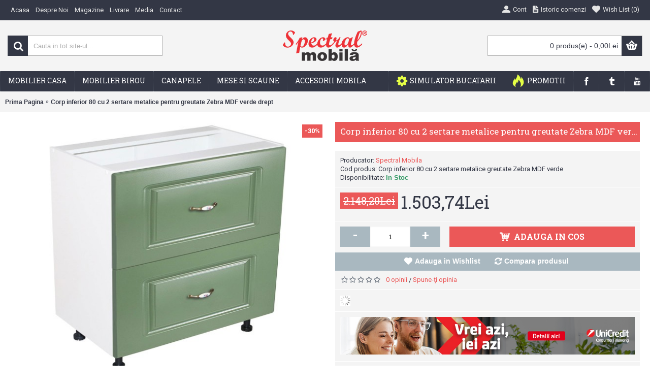

--- FILE ---
content_type: text/html; charset=utf-8
request_url: https://www.spectral.ro/corp-inferior-80-cu-2-sertare-metalice-pentru-greutate-zebra-mdf-verde-drept
body_size: 14776
content:
<!DOCTYPE html><html
dir="ltr" lang="ro" class="webkit chrome chrome131 mac journal-desktop is-guest skin-10 responsive-layout extended-layout header-center header-center-sticky backface product-grid-second-image product-list-second-image product-page product-page-2762 layout-2 route-product-product oc2" data-j2v="2.6.7"><head
prefix="og:http://ogp.me/ns# fb:http://ogp.me/ns/fb# product:http://ogp.me/ns/product#"><meta
charset="UTF-8" /><meta
name="viewport" content="width=device-width, initial-scale=1, minimum-scale=1, maximum-scale=1, user-scalable=no"><meta
name="format-detection" content="telephone=no">
<!--[if IE]><meta
http-equiv="X-UA-Compatible" content="IE=Edge,chrome=1"/><![endif]-->
<!--[if lt IE 9]><script src="//ie7-js.googlecode.com/svn/version/2.1(beta4)/IE9.js"></script><![endif]--><title>Corp inferior 80 cu 2 sertare metalice pentru greutate Zebra MDF verde drept</title><base
href="https://www.spectral.ro/" /><meta
name="description" content="Corp inferior 80 cu 2 sertare metalice pentru greutate Zebra MDF verde drept - Corpuri inferioare - Corp inferior 80 cu 2 sertare metalice pentru greutate Zebra MDF alb drept.Dimensiuni (l x h x a): 800 x 820 x 481 mm.Culoare: Alb.Materiale folosite: Pal " /><meta
name="keywords" content="corp inferior 80 cu 2 sertare metalice pentru greutate zebra mdf verde drept, corpuri inferioare" /><link
rel="alternate" href="https://www.spectral.ro/corp-inferior-80-cu-2-sertare-metalice-pentru-greutate-zebra-mdf-verde-drept" hreflang="ro"/><link
rel="alternate" href="https://www.spectral.ro/corp-inferior-80-cu-2-sertare-metalice-pentru-greutate-zebra-mdf-verde-drept" hreflang="ro"/><link
href="https://www.spectral.ro/corp-inferior-80-cu-2-sertare-metalice-pentru-greutate-zebra-mdf-verde-drept" rel="canonical" /><link
href="https://www.spectral.ro/image/s-favicon.png" rel="icon" /><link
rel="stylesheet" href="//fonts.googleapis.com/css?family=Roboto+Slab:regular,700%7COswald:regular%7CRoboto:regular,700&amp;subset=latin"/><link
rel="stylesheet" href="https://www.spectral.ro/journal-cache/_ab130a8b9bda19acf0b362fb2ff93d8d.css"/> <script type="text/javascript" src="https://www.spectral.ro/journal-cache/_b8270ef60dc9675b524e058a7848cdb4.js"></script> <!--[if (gte IE 6)&(lte IE 8)]><script src="catalog/view/theme/journal2/lib/selectivizr/selectivizr.min.js"></script><![endif]-->
 <script async src="https://www.googletagmanager.com/gtag/js?id=UA-118044377-1"></script> <script async src="https://www.googletagmanager.com/gtag/js?id=G-Q4RXB8668J"></script> <script>window.dataLayer=window.dataLayer||[];function gtag(){dataLayer.push(arguments);}
gtag('js',new Date());gtag('config','UA-118044377-1');gtag('config','G-Q4RXB8668J');</script>  <script>!function(f,b,e,v,n,t,s)
{if(f.fbq)return;n=f.fbq=function(){n.callMethod?n.callMethod.apply(n,arguments):n.queue.push(arguments)};if(!f._fbq)f._fbq=n;n.push=n;n.loaded=!0;n.version='2.0';n.queue=[];t=b.createElement(e);t.async=!0;t.src=v;s=b.getElementsByTagName(e)[0];s.parentNode.insertBefore(t,s)}(window,document,'script','https://connect.facebook.net/en_US/fbevents.js');fbq('init','157479668426324');fbq('track','PageView');</script> <noscript><img
height="1" width="1" style="display:none"
src="https://www.facebook.com/tr?id=157479668426324&ev=PageView&noscript=1"
/></noscript>
<script>Journal.NOTIFICATION_BUTTONS='<div class="notification-buttons"><a class="button notification-cart" href="https://www.spectral.ro/index.php?route=checkout/cart">Vezi Cosul</a><a class="button notification-checkout" href="https://www.spectral.ro/index.php?route=checkout/checkout">Finalizeaza comanda</a></div>';</script>  <script>let biano_clid=getURLVar('utm_campaign')=='biano'&&getURLVar('utm_term')||'';let bianoTracks=[];window.bianoTrackCustoms=function(){document.cookie.indexOf('_biano_clid=')===-1&&cookieStore.set('_biano_clid',biano_clid||1)
if(!window['bianoTrack']){return;}
while(bianoTracks.length){let args=bianoTracks.shift();bianoTrack(...args);}}
function bianoTrackCustom(){if(!window['bianoTrack']){bianoTracks.push([...arguments]);return;}
bianoTrack(...arguments)}
if(biano_clid)
window.setInterval(()=>{document.cookie.indexOf('_biano_clid=')===-1&&cookieStore.set('_biano_clid',biano_clid||1)},200)</script>  <script>bianoTrackCustom('track','page_view');</script> <script defer src='https://attr-2p.com/3246d10d7/clc/1.js'></script> <script>function shouldNotIndex(){const urlParams=new URLSearchParams(window.location.search);for(const param of['2pau','2ptt','2ptu','2prp','2pdlst']){if(urlParams.has(param)){return true;}}
return false;}
if(shouldNotIndex()){const meta=document.createElement('meta');meta.name='robots';meta.content='noindex';document.head.appendChild(meta);}</script>  <script>(function(w,d,s,l,i){w[l]=w[l]||[];w[l].push({'gtm.start':new Date().getTime(),event:'gtm.js'});var f=d.getElementsByTagName(s)[0],j=d.createElement(s),dl=l!='dataLayer'?'&l='+l:'';j.async=true;j.src='https://www.googletagmanager.com/gtm.js?id='+i+dl;f.parentNode.insertBefore(j,f);})(window,document,'script','dataLayer','GTM-TMBNBLV9');</script> </head><body><noscript><iframe
src="https://www.googletagmanager.com/ns.html?id=GTM-TMBNBLV9"
height="0" width="0" style="display:none;visibility:hidden"></iframe></noscript><div
id="fb-root"></div> <script>(function(d,s,id){var js,fjs=d.getElementsByTagName(s)[0];if(d.getElementById(id))return;js=d.createElement(s);js.id=id;js.src="//connect.facebook.net/ro_RO/sdk.js#xfbml=1&version=v2.5&appId=251651921615919";fjs.parentNode.insertBefore(js,fjs);}(document,'script','facebook-jssdk'));</script> <!--[if lt IE 9]><div
class="old-browser">You are using an old browser. Please <a
href="http://windows.microsoft.com/en-us/internet-explorer/download-ie">upgrade to a newer version</a> or <a
href="http://browsehappy.com/">try a different browser</a>.</div>
<![endif]-->
<header
class="journal-header-center nolang-nocurr"><div
class="journal-top-header j-min z-1"></div><div
class="journal-menu-bg j-min z-0"></div><div
class="journal-center-bg j-100 z-0"></div><div
id="header" class="journal-header row z-2"><div
class="journal-links j-min xs-100 sm-100 md-50 lg-50 xl-50"><div
class="links j-min">
<a
href="https://www.spectral.ro"  class="hide-on-phone icon-only"><span
class="top-menu-link">Acasa</span></a>
<a
href="https://www.spectral.ro/despre-noi"  class="hide-on-phone icon-only"><span
class="top-menu-link">Despre Noi</span></a>
<a
href="https://www.spectral.ro/magazine"  class="text-only"><span
class="top-menu-link">Magazine</span></a>
<a
href="https://www.spectral.ro/livrare"  class="text-only"><span
class="top-menu-link">Livrare</span></a>
<a
href="https://www.spectral.ro/Media"  class="hide-on-phone text-only"><span
class="top-menu-link">Media</span></a>
<a
href="https://www.spectral.ro/index.php?route=information/contact"  class="text-only"><span
class="top-menu-link">Contact</span></a></div></div><div
class="journal-secondary j-min xs-100 sm-100 md-50 lg-50 xl-50"><div
class="links j-min">
<a
href="https://www.spectral.ro/index.php?route=account/account"  class="icon-only"><i
style="margin-right: 5px; font-size: 16px" data-icon="&#xe1b8;"></i><span
class="top-menu-link">Cont</span></a>
<a
href="https://www.spectral.ro/index.php?route=account/order"  class="icon-only"><i
style="margin-right: 5px; font-size: 16px" data-icon="&#xe6b2;"></i><span
class="top-menu-link">Istoric comenzi</span></a>
<a
href="https://www.spectral.ro/index.php?route=account/wishlist"  class="wishlist-total icon-only"><i
style="margin-right: 5px; font-size: 16px" data-icon="&#xe662;"></i><span
class="top-menu-link">Wish List (<span
class="product-count">0</span>)</span></a></div></div><div
class="journal-search j-min xs-100 sm-50 md-30 lg-25 xl-25"><div
id="search" class="input-group j-min">
<input
type="text" name="search" value="" placeholder="Cauta in tot site-ul..." autocomplete="off" class="form-control input-lg" /><div
class="button-search"><button
type="button"><i></i></button></div></div></div><div
class="journal-logo j-100 xs-100 sm-100 md-40 lg-50 xl-50"><div
id="logo">
<a
href="https://www.spectral.ro">
<img
src="https://www.spectral.ro/image/cache/s-logo-166x60.png" width="166" height="60" alt="Spectral Mobila" title="Spectral Mobila" />                </a></div></div><div
class="journal-cart row j-min xs-100 sm-50 md-30 lg-25 xl-25"><div
id="cart" class="btn-group btn-block">
<button
type="button" data-toggle="dropdown" class="btn btn-inverse btn-block btn-lg dropdown-toggle heading"><a><span
id="cart-total" data-loading-text="Incarcare...&nbsp;&nbsp;">0 produs(e) - 0,00Lei</span> <i></i></a></button><div
class="content"><ul
class="cart-wrapper"><li><p
class="text-center empty">Cosul este gol!</p></li></ul></div></div></div><div
class="journal-menu j-min xs-100 sm-100 md-100 lg-100 xl-100"><div
class="mobile-trigger">Meniu</div><ul
class="super-menu mobile-menu menu-floated" style="table-layout: "><li
class="mega-menu-categories float-left">
<a
href="https://www.spectral.ro/mobilier-casa" ><span
class="main-menu-text">Mobilier Casa</span></a><div
class="mega-menu"><div><div
class="mega-menu-item xs-50 sm-33 md-25 lg-16 xl-16 menu-image-right menu-no-image"><div><h3><a
href="https://www.spectral.ro/mobilier-casa/mobilier-dormitor">Mobilier Dormitor</a></h3><ul><li
data-image="https://www.spectral.ro/image/cache/0 0 Dormitor Torino Gri/Dormitor Torino Alb-Antracit 2-250x250.jpg"><a
href="https://www.spectral.ro/mobilier-casa/mobilier-dormitor/colectii-dormitor">Colectii Dormitor</a></li><li
data-image="https://www.spectral.ro/image/cache/emagprov/dormitor-sara-cu-pat-140x200-cm-250x250.jpg"><a
href="https://www.spectral.ro/mobilier-casa/mobilier-dormitor/dormitoare-set">Dormitoare Set</a></li><li
data-image="https://www.spectral.ro/image/cache/Randari Vlad/Dormitor Torino/Torino comoda sertare-250x250.jpg"><a
href="https://www.spectral.ro/mobilier-casa/mobilier-dormitor/comode">Comode</a></li><li
data-image="https://www.spectral.ro/image/cache/Randari Vlad/Dormitor Milano/Milano Dulap 2-250x250.jpg"><a
href="https://www.spectral.ro/mobilier-casa/mobilier-dormitor/dulapuri">Dulapuri</a></li><li
data-image="https://www.spectral.ro/image/cache/Randari Vlad/Dormitor Torino/Pat torino som rab 1400-250x250.jpg"><a
href="https://www.spectral.ro/mobilier-casa/mobilier-dormitor/paturi">Paturi</a></li><li
data-image="https://www.spectral.ro/image/cache/Randari Vlad/Dormitor Torino/Torino noptiera23-250x250.jpg"><a
href="https://www.spectral.ro/mobilier-casa/mobilier-dormitor/noptiere">Noptiere</a></li><li
data-image="https://www.spectral.ro/image/cache/Randari Vlad/Dormitor Verona/oglinda-verona-250x250.jpg"><a
href="https://www.spectral.ro/mobilier-casa/mobilier-dormitor/oglinzi">Oglinzi</a></li><li
data-image="https://www.spectral.ro/image/cache/nou/SALTELE/120x200 spt ultra/saltea-1200-x-2000-spectral-superortopedica-ultra-250x250.jpg"><a
href="https://www.spectral.ro/mobilier-casa/mobilier-dormitor/saltele">Saltele</a></li></ul>
<span
class="clearfix"> </span></div></div><div
class="mega-menu-item xs-50 sm-33 md-25 lg-16 xl-16 menu-image-right menu-no-image"><div><h3><a
href="https://www.spectral.ro/mobilier-casa/mobilier-living">Mobilier Living</a></h3><ul><li
data-image="https://www.spectral.ro/image/cache/emagprov/living-dynasty-alb-varianta-1-250x250.jpg"><a
href="https://www.spectral.ro/mobilier-casa/mobilier-living/living-uri-modulare">Living-uri Modulare</a></li><li
data-image="https://www.spectral.ro/image/cache/2-1280x1024-250x250.jpg"><a
href="https://www.spectral.ro/mobilier-casa/mobilier-living/living-uri-set">Living-uri set</a></li><li
data-image="https://www.spectral.ro/image/cache/emagprov/dynasty-alb-dulap-2-usi-250x250.jpg"><a
href="https://www.spectral.ro/mobilier-casa/mobilier-living/dulapuri-living">Dulapuri</a></li><li
data-image="https://www.spectral.ro/image/cache/emagprov/dynasty-alb-comoda-3-usi-si-3-sertare-250x250.jpg"><a
href="https://www.spectral.ro/mobilier-casa/mobilier-living/comode-living">Comode</a></li><li
data-image="https://www.spectral.ro/image/cache/emagprov/dynasty-alb-suspendat-250x250.jpg"><a
href="https://www.spectral.ro/mobilier-casa/mobilier-living/suspendate">Suspendate</a></li><li
data-image="https://www.spectral.ro/image/cache/emagprov/dynasty-alb-vitrina-2-usi-250x250.jpg"><a
href="https://www.spectral.ro/mobilier-casa/mobilier-living/vitrine">Vitrine</a></li><li
data-image="https://www.spectral.ro/image/cache/emagprov/Dynasty Living - Oglinda 1-1-250x250.jpg"><a
href="https://www.spectral.ro/mobilier-casa/mobilier-living/Oglinzi-Living">Oglinzi</a></li><li
data-image="https://www.spectral.ro/image/cache/emag/Masa Roma Ovala 01-250x250.jpg"><a
href="https://www.spectral.ro/mobilier-casa/mobilier-living/masute-cafea">Masute cafea</a></li></ul>
<span
class="clearfix"> </span></div></div><div
class="mega-menu-item xs-50 sm-33 md-25 lg-16 xl-16 menu-image-right menu-no-image"><div><h3><a
href="https://www.spectral.ro/mobilier-casa/mobilier-bucatarie">Mobilier Bucatarie</a></h3><ul><li
data-image="https://www.spectral.ro/image/cache/Randari Vlad/Bucatarii/Zebra MDF simplu vanilie/Bucatarie Zebra MDF simplu vanilie 2-250x250.jpg"><a
href="https://www.spectral.ro/mobilier-casa/mobilier-bucatarie/bucatarii-modulare">Bucatarii Modulare</a></li><li
data-image="https://www.spectral.ro/image/cache/0 0 0 Randari Alfa/Buc. Alfa cu Travertin 2-250x250.jpg"><a
href="https://www.spectral.ro/mobilier-casa/mobilier-bucatarie/bucatarii-set">Bucatarii set</a></li><li
data-image="https://www.spectral.ro/image/cache/Randari Vlad/Bucatarii/Zebra Capp/Jos/j80 3s greu 2-250x250.jpg"><a
href="https://www.spectral.ro/mobilier-casa/mobilier-bucatarie/corpuri-inferioare">Corpuri inferioare</a></li><li
data-image="https://www.spectral.ro/image/cache/Randari Vlad/Bucatarii/Zebra Capp/Sus/s60 2u picurator 2-250x250.jpg"><a
href="https://www.spectral.ro/mobilier-casa/mobilier-bucatarie/corpuri-superioare">Corpuri superioare</a></li><li
data-image="https://www.spectral.ro/image/cache/Randari Vlad/Bucatarii/Zebra Capp/Jos/soldat-60-cu-6-usi-zebra-cappuccino-250x250.jpg"><a
href="https://www.spectral.ro/mobilier-casa/mobilier-bucatarie/soldati">Soldati</a></li><li
data-image="https://www.spectral.ro/image/cache/0 CC60 cu blat/Blat - poza 5-250x250.jpg"><a
href="https://www.spectral.ro/mobilier-casa/mobilier-bucatarie/blaturi">Blaturi</a></li><li
data-image="https://www.spectral.ro/image/cache/Randari Vlad/Bucatarii/Fronturi, blaturi, accesorii/balama-cu-armotizor-250x250.JPG"><a
href="https://www.spectral.ro/mobilier-casa/mobilier-bucatarie/accesorii-bucatarie">Accesorii</a></li></ul>
<span
class="clearfix"> </span></div></div><div
class="mega-menu-item xs-50 sm-33 md-25 lg-16 xl-16 menu-image-right menu-no-image"><div><h3><a
href="https://www.spectral.ro/mobilier-casa/camere-tineret">Camere Tineret</a></h3><ul><li
data-image="https://www.spectral.ro/image/cache/Randari Vlad/Dormitor Mario/Dormitor Mario 52-250x250.jpg"><a
href="https://www.spectral.ro/mobilier-casa/camere-tineret/camere-tineret-modulare">Camere Tineret Modulare</a></li><li
data-image="https://www.spectral.ro/image/cache/Randari Vlad/Dormitor Madrid/Dormitor Madrid 2-250x250.jpg"><a
href="https://www.spectral.ro/mobilier-casa/camere-tineret/Camere-Tineret-Set">Camere Tineret Set</a></li><li
data-image="https://www.spectral.ro/image/cache/0. Dormitoare poze noi/Nora/Nora Set 4-250x250.jpg"><a
href="https://www.spectral.ro/mobilier-casa/camere-tineret/dulapuri-camera-tineret">Dulapuri</a></li><li
data-image="https://www.spectral.ro/image/cache/Randari Vlad/Dormitor Mario/pat 2s perete 3-250x250.jpg"><a
href="https://www.spectral.ro/mobilier-casa/camere-tineret/paturi-camera-tineret">Paturi</a></li><li
data-image="https://www.spectral.ro/image/cache/0.9 Mario/Mario Comoda 4s 1-250x250.jpg"><a
href="https://www.spectral.ro/mobilier-casa/camere-tineret/comode-camera-tineret">Comode</a></li><li
data-image="https://www.spectral.ro/image/cache/0. Dormitoare poze noi/Nora/Nora Set 5-250x250.jpg"><a
href="https://www.spectral.ro/mobilier-casa/camere-tineret/suspendate-camera-tineret">Suspendate</a></li><li
data-image="https://www.spectral.ro/image/cache/Birouri SPT poze Vlad/Birou Nero 100 prun 2-250x250.jpg"><a
href="https://www.spectral.ro/mobilier-casa/camere-tineret/birouri-camera-tineret">Birouri</a></li></ul>
<span
class="clearfix"> </span></div></div><div
class="mega-menu-item xs-50 sm-33 md-25 lg-16 xl-16 menu-image-right menu-no-image"><div><h3><a
href="https://www.spectral.ro/mobilier-casa/mobilier-hol">Mobilier Hol</a></h3><ul><li
data-image="https://www.spectral.ro/image/cache/CUIERE/CUIERE ANDREI/WENGE SI FILDES/Set Cuier Andrei 600_3-250x250.jpg"><a
href="https://www.spectral.ro/mobilier-casa/mobilier-hol/cuiere-modulare">Cuiere Modulare</a></li><li
data-image="https://www.spectral.ro/image/cache/CUIERE/DAVID/Cuier David MAX alb_4-250x250.jpg"><a
href="https://www.spectral.ro/mobilier-casa/mobilier-hol/cuiere-set">Cuiere Set</a></li><li
data-image="https://www.spectral.ro/image/cache/CUIERE/CUIERE FASII/SONOMA/Cuier 4 fasii_SONOMA-250x250.jpg"><a
href="https://www.spectral.ro/mobilier-casa/mobilier-hol/cuiere-suspendate">Cuiere Suspendate</a></li><li
data-image="https://www.spectral.ro/image/cache/PANTOFARE/SPECTRAL/SONOMA/Pantofar sonoma 3U MARE_2-250x250.jpg"><a
href="https://www.spectral.ro/mobilier-casa/mobilier-hol/pantofare">Pantofare</a></li></ul>
<span
class="clearfix"> </span></div></div><div
class="mega-menu-item xs-50 sm-33 md-25 lg-16 xl-16 menu-image-right menu-no-image"><div><h3><a
href="https://www.spectral.ro/mobilier-casa/mic-mobilier">Mic Mobilier</a></h3><ul><li
data-image="https://www.spectral.ro/image/cache/Scaune/confort_negru_albastru_4-250x250.jpg"><a
href="https://www.spectral.ro/mobilier-casa/mic-mobilier/scaune">Scaune.</a></li><li
data-image="https://www.spectral.ro/image/cache/MESE/EXTENSIBILA/Masa extensibila 120 Wenge_1-250x250.jpg"><a
href="https://www.spectral.ro/mobilier-casa/mic-mobilier/mese1">Mese</a></li><li
data-image="https://www.spectral.ro/image/cache/0. Birouri sonoma/birou-office-sonoma-250x250.jpg"><a
href="https://www.spectral.ro/mobilier-casa/mic-mobilier/birouri">Birouri</a></li><li
data-image="https://www.spectral.ro/image/cache/MESE/COMODA TV/Comoda TV Wenge_1-250x250.jpg"><a
href="https://www.spectral.ro/mobilier-casa/mic-mobilier/comode-mic-mobilier">Comode</a></li></ul>
<span
class="clearfix"> </span></div></div><div
class="mega-menu-item xs-50 sm-33 md-25 lg-16 xl-16 menu-image-right menu-no-image"><div><h3><a
href="https://www.spectral.ro/mobilier-casa/mobila-baie">Mobilier Baie</a></h3><ul><li
data-image="https://www.spectral.ro/image/cache/nou/isla/Mobilier Baie ISLA - Varianta 1-250x250.jpg"><a
href="https://www.spectral.ro/mobilier-casa/mobila-baie/colectii-baie">Colectii Baie</a></li><li
data-image="https://www.spectral.ro/image/cache/nou/isla/Mobilier Baie ISLA - Varianta 1-250x250.jpg"><a
href="https://www.spectral.ro/mobilier-casa/mobila-baie/seturi-mobila-baie">Seturi mobila baie</a></li><li
data-image="https://www.spectral.ro/image/cache/0 0 0 ISLA/PIESE/masca-lavoar-61-cu-usi-si-picioare-250x250.jpg"><a
href="https://www.spectral.ro/mobilier-casa/mobila-baie/masti-cu-lavoare">Masti cu lavoare</a></li><li
data-image="https://www.spectral.ro/image/cache/0 0 0 ISLA/PIESE/ISLA Soldat 2U1S - 4-250x250.jpg"><a
href="https://www.spectral.ro/mobilier-casa/mobila-baie/dulapuri-baie">Dulapuri baie</a></li><li
data-image="https://www.spectral.ro/image/cache/0 0 0 ISLA/PIESE/isla-suspendat-cu-oglinda-61-fara-spoturi-250x250.jpg"><a
href="https://www.spectral.ro/mobilier-casa/mobila-baie/oglinzi-baie">Oglinzi baie</a></li><li
data-image="https://www.spectral.ro/image/cache/0 0 0 ISLA/VAR 1/isla-baterie-lavoar-250x250.jpg"><a
href="https://www.spectral.ro/mobilier-casa/mobila-baie/baterii-lavoar">Baterii lavoar</a></li></ul>
<span
class="clearfix"> </span></div></div></div>
<span
class="clearfix"> </span></div>
<span
class="clearfix"> </span>
<span
class="mobile-plus">+</span></li><li
class="mega-menu-categories float-left">
<a
href="https://www.spectral.ro/mobilier-birou" ><span
class="main-menu-text">Mobilier Birou</span></a><div
class="mega-menu"><div><div
class="mega-menu-item xs-50 sm-33 md-25 lg-16 xl-16 menu-image-right menu-no-image"><div><h3><a
href="https://www.spectral.ro/mobilier-birou/mobilier-birou-modular">Mobilier birou modular</a></h3><ul><li
data-image="https://www.spectral.ro/image/cache/Randari Vlad/Office colectie/Camera Office 1-250x250.jpg"><a
href="https://www.spectral.ro/mobilier-birou/mobilier-birou-modular/colectii-mobilier-birou">Colectii Mobilier Birou</a></li><li
data-image="https://www.spectral.ro/image/cache/Birouri SPT poze Vlad/Birou Office 2-250x250.jpg"><a
href="https://www.spectral.ro/mobilier-birou/mobilier-birou-modular/Birou-Office">Birouri</a></li><li
data-image="https://www.spectral.ro/image/cache/Randari Vlad/Office/Office dulap 800 2 usi mari 1-250x250.jpg"><a
href="https://www.spectral.ro/mobilier-birou/mobilier-birou-modular/dulap-mobilier-birou">Dulapuri</a></li><li
data-image="https://www.spectral.ro/image/cache/Randari Vlad/Office/Comoda 3S office 2-250x250.jpg"><a
href="https://www.spectral.ro/mobilier-birou/mobilier-birou-modular/comoda-office">Comode</a></li><li
data-image="https://www.spectral.ro/image/cache/Randari Vlad/Office/vitrina Office 800 2-250x250.jpg"><a
href="https://www.spectral.ro/mobilier-birou/mobilier-birou-modular/vitrine-office">Vitrine</a></li><li
data-image="https://www.spectral.ro/image/cache/Scaune/aria_maro_3-250x250.jpg"><a
href="https://www.spectral.ro/mobilier-birou/mobilier-birou-modular/scaune_ergonomice">Scaune ergonomice</a></li></ul>
<span
class="clearfix"> </span></div></div><div
class="mega-menu-item xs-50 sm-33 md-25 lg-16 xl-16 menu-image-right menu-no-image"><div><h3><a
href="https://www.spectral.ro/mobilier-birou/birouri-nero">Birouri</a></h3><ul><li
data-image="https://www.spectral.ro/image/cache/Birouri SPT poze Vlad/Birou Nero 100 alb 2-250x250.jpg"><a
href="https://www.spectral.ro/mobilier-birou/birouri-nero/birouri_nero">Birouri Nero</a></li></ul>
<span
class="clearfix"> </span></div></div></div>
<span
class="clearfix"> </span></div>
<span
class="clearfix"> </span>
<span
class="mobile-plus">+</span></li><li
class="mega-menu-categories float-left">
<a
href="https://www.spectral.ro/p-canapele" ><span
class="main-menu-text">Canapele</span></a><div
class="mega-menu"><div><div
class="mega-menu-item xs-50 sm-33 md-25 lg-16 xl-16 menu-image-right menu-no-image"><div><h3><a
href="https://www.spectral.ro/p-canapele/canapele">Canapele</a></h3><ul><li
data-image="https://www.spectral.ro/image/cache/nou/CANAPEA MADEIRA/Canapea Madeira N39_4-250x250.jpg"><a
href="https://www.spectral.ro/p-canapele/canapele/canapele-extensibile">Canapele extensibile</a></li><li
data-image="https://www.spectral.ro/image/cache/nou/CROMA CANAPEA/Canapea Croma N02_3-250x250.jpg"><a
href="https://www.spectral.ro/p-canapele/canapele/canapele-fixe">Canapele fixe</a></li></ul>
<span
class="clearfix"> </span></div></div><div
class="mega-menu-item xs-50 sm-33 md-25 lg-16 xl-16 menu-image-right menu-no-image"><div><h3><a
href="https://www.spectral.ro/p-canapele/coltare">Coltare</a></h3><ul><li
data-image="https://www.spectral.ro/image/cache/nou/COLTAR CROMA NEVE/Coltar Lindo N77_1-250x250.jpg"><a
href="https://www.spectral.ro/p-canapele/coltare/coltare-extensibile">Coltare extensibile</a></li><li
data-image="https://www.spectral.ro/image/cache/Canapele/Line 3 locuri/Line3Loc1-250x250.png"><a
href="https://www.spectral.ro/p-canapele/coltare/coltare-fixe">Coltare fixe</a></li></ul>
<span
class="clearfix"> </span></div></div><div
class="mega-menu-item xs-50 sm-33 md-25 lg-16 xl-16 menu-image-right menu-no-image"><div><h3><a
href="https://www.spectral.ro/p-canapele/fotolii">Fotolii</a></h3><ul><li
data-image="https://www.spectral.ro/image/cache/nou/FOTOLIU CROMA/Fotoliu Croma N34_1-250x250.jpg"><a
href="https://www.spectral.ro/p-canapele/fotolii/fotolii-fixe">Fotolii fixe</a></li><li
data-image="https://www.spectral.ro/image/cache/TAPITERIE/FOTOLIU FIRN/Fotoliu pat Firin_6-250x250.jpg"><a
href="https://www.spectral.ro/p-canapele/fotolii/fotolii-extensibile">Fotolii extensibile</a></li></ul>
<span
class="clearfix"> </span></div></div><div
class="mega-menu-item xs-50 sm-33 md-25 lg-16 xl-16 menu-image-right menu-no-image"><div><h3><a
href="https://www.spectral.ro/p-canapele/canapele-cu-fotolii">Canapele cu fotolii</a></h3><ul><li
data-image="https://www.spectral.ro/image/cache/nou/set solis/Set Solis 03-250x250.jpg"><a
href="https://www.spectral.ro/p-canapele/canapele-cu-fotolii/seturi-3-1-1">Seturi 3+1+1</a></li><li
data-image="https://www.spectral.ro/image/cache/Canapele/Rio/Rio Mov 2-250x250.jpg"><a
href="https://www.spectral.ro/p-canapele/canapele-cu-fotolii/seturi-3-2-1">Seturi 3+2+1</a></li></ul>
<span
class="clearfix"> </span></div></div></div>
<span
class="clearfix"> </span></div>
<span
class="clearfix"> </span>
<span
class="mobile-plus">+</span></li><li
class="mega-menu-categories float-left">
<a
href="https://www.spectral.ro/mese-si-scaune" ><span
class="main-menu-text">Mese si scaune</span></a><div
class="mega-menu"><div><div
class="mega-menu-item xs-50 sm-33 md-25 lg-16 xl-16 menu-image-right menu-no-image"><div><h3><a
href="https://www.spectral.ro/mese-si-scaune/mese">Mese</a></h3><ul><li
data-image="https://www.spectral.ro/image/cache/MESE/1000X600/Masa 1000x600 wenge_1-250x250.jpg"><a
href="https://www.spectral.ro/mese-si-scaune/mese/mese-fixe">Mese fixe</a></li><li
data-image="https://www.spectral.ro/image/cache/MESE/EXTENSIBILA/Masa extensibila 120 Wenge_4-250x250.jpg"><a
href="https://www.spectral.ro/mese-si-scaune/mese/mese-extensibile">Mese extensibile</a></li></ul>
<span
class="clearfix"> </span></div></div><div
class="mega-menu-item xs-50 sm-33 md-25 lg-16 xl-16 menu-image-right menu-no-image"><div><h3><a
href="https://www.spectral.ro/mese-si-scaune/scaune">Scaune</a></h3><ul><li
data-image="https://www.spectral.ro/image/cache/Scaune/Scaun Bistro maro_1-250x250.jpg"><a
href="https://www.spectral.ro/mese-si-scaune/scaune/scaune-fixe">Scaune fixe</a></li><li
data-image="https://www.spectral.ro/image/cache/Scaune/basic_wenge_2-250x250.jpg"><a
href="https://www.spectral.ro/mese-si-scaune/scaune/scaune-pliante">Scaune pliante</a></li><li
data-image="https://www.spectral.ro/image/cache/Tabureti/Taburet mozaic_1-250x250.jpg"><a
href="https://www.spectral.ro/mese-si-scaune/scaune/tabureti">Tabureti</a></li><li
data-image="https://www.spectral.ro/image/cache/Scaune/aria_maro_3-250x250.jpg"><a
href="https://www.spectral.ro/mese-si-scaune/scaune/scaune-ergonomice">Scaune ergonomice</a></li></ul>
<span
class="clearfix"> </span></div></div></div>
<span
class="clearfix"> </span></div>
<span
class="clearfix"> </span>
<span
class="mobile-plus">+</span></li><li
class="mega-menu-categories float-left">
<a
href="https://www.spectral.ro/accesorii-mobila" ><span
class="main-menu-text">Accesorii mobila</span></a><div
class="mega-menu"><div><div
class="mega-menu-item xs-50 sm-33 md-25 lg-16 xl-16 menu-image-right menu-no-image"><div><h3><a
href="https://www.spectral.ro/accesorii-mobila/accesorii-decorative">Accesorii decorative</a></h3><ul><li
data-image="https://www.spectral.ro/image/cache/accesorii mobila/trecere-cabluri-birou-250x250.jpg"><a
href="https://www.spectral.ro/accesorii-mobila/accesorii-decorative/accesorii-birouri">Accesorii birouri</a></li><li
data-image="https://www.spectral.ro/image/cache/profil-inaltator-blat-drept-2-metri-250x250.jpg"><a
href="https://www.spectral.ro/accesorii-mobila/accesorii-decorative/accesorii-bucatarii">Accesorii bucatarii</a></li><li
data-image="https://www.spectral.ro/image/cache/accesorii mobila/maner-cu-ornament-ceramic-floare-roz-250x250.jpg"><a
href="https://www.spectral.ro/accesorii-mobila/accesorii-decorative/manere">Manere</a></li><li
data-image="https://www.spectral.ro/image/cache/accesorii mobila/picior-reglabil-95-125-mm-250x250.jpg"><a
href="https://www.spectral.ro/accesorii-mobila/accesorii-decorative/picioare">Picioare</a></li></ul>
<span
class="clearfix"> </span></div></div><div
class="mega-menu-item xs-50 sm-33 md-25 lg-16 xl-16 menu-image-right menu-no-image"><div><h3><a
href="https://www.spectral.ro/accesorii-mobila/accesorii-depozitare">Accesorii depozitare</a></h3><ul><li
data-image="https://www.spectral.ro/image/cache/accesorii mobila/cos-jolly-pentru-corp-de-20-cm-250x250.jpg"><a
href="https://www.spectral.ro/accesorii-mobila/accesorii-depozitare/cosuri-jolly">Cosuri Jolly</a></li><li
data-image="https://www.spectral.ro/image/cache/accesorii mobila/scurgator-vase-pentru-corp-de-80-cm-250x250.jpg"><a
href="https://www.spectral.ro/accesorii-mobila/accesorii-depozitare/scurgatoare-vase">Scurgatoare vase</a></li><li
data-image="https://www.spectral.ro/image/cache/accesorii mobila/suport-metalic-cu-2-spatii-pentru-pantofar-250x250.jpg"><a
href="https://www.spectral.ro/accesorii-mobila/accesorii-depozitare/suporti">Suporti</a></li></ul>
<span
class="clearfix"> </span></div></div><div
class="mega-menu-item xs-50 sm-33 md-25 lg-16 xl-16 menu-image-right menu-no-image"><div><h3><a
href="https://www.spectral.ro/accesorii-mobila/accesorii-asamblare">Accesorii asamblare</a></h3><ul><li
data-image="https://www.spectral.ro/image/cache/1.element-de-corp-suspendat-camar-250x250.jpg"><a
href="https://www.spectral.ro/accesorii-mobila/accesorii-asamblare/accesorii-suspendare">Accesorii suspendare</a></li><li
data-image="https://www.spectral.ro/image/cache/accesorii mobila/Balama aplicata cu piston_3-250x250.jpg"><a
href="https://www.spectral.ro/accesorii-mobila/accesorii-asamblare/balamale">Balamale</a></li><li
data-image="https://www.spectral.ro/image/cache/accesorii mobila/glisiera-cu-role-350-mm-250x250.jpg"><a
href="https://www.spectral.ro/accesorii-mobila/accesorii-asamblare/glisiere">Glisiere</a></li><li
data-image="https://www.spectral.ro/image/cache/accesorii mobila/Profil PVC imbinare tip H_2-250x250.jpg"><a
href="https://www.spectral.ro/accesorii-mobila/accesorii-asamblare/profile">Profile</a></li><li
data-image="https://www.spectral.ro/image/cache/accesorii mobila/eurosurub-7-x-50-mm-250x250.jpg"><a
href="https://www.spectral.ro/accesorii-mobila/accesorii-asamblare/suruburi">Suruburi</a></li></ul>
<span
class="clearfix"> </span></div></div><div
class="mega-menu-item xs-50 sm-33 md-25 lg-16 xl-16 menu-image-right menu-no-image"><div><h3><a
href="https://www.spectral.ro/accesorii-mobila/accesorii-productie">Accesorii productie</a></h3><ul><li
data-image="https://www.spectral.ro/image/cache/accesorii mobila/membrana-din-silicon-3-mm-grosime-1-metru-250x250.jpg"><a
href="https://www.spectral.ro/accesorii-mobila/accesorii-productie/membrana-silicon">Membrana silicon</a></li></ul>
<span
class="clearfix"> </span></div></div></div>
<span
class="clearfix"> </span></div>
<span
class="clearfix"> </span>
<span
class="mobile-plus">+</span></li><li
class="drop-down float-right icon-only">
<a
href="//youtube.com/channel/UCKXBvwiH6Mwnenp79ezOuHQ" target="_blank"><i
style="margin-right: 5px; font-size: 16px" data-icon="&#xe642;"></i></a>
<span
class="mobile-plus">+</span></li><li
class="drop-down float-right icon-only">
<a
href="//twitter.com/SpectralMobila" target="_blank"><i
style="margin-right: 5px; font-size: 16px" data-icon="&#xe67d;"></i></a>
<span
class="mobile-plus">+</span></li><li
class="drop-down float-right icon-only">
<a
href="//facebook.com/spectral.mobila" target="_blank"><i
style="margin-right: 5px; font-size: 16px" data-icon="&#xe683;"></i></a>
<span
class="mobile-plus">+</span></li><li
class="drop-down float-right">
<a
href="https://www.spectral.ro/index.php?route=product/special" ><i
style="margin-right: 5px; color: rgb(230, 255, 69); font-size: 25px" data-icon="&#xe1e8;"></i><span
class="main-menu-text">Promotii</span></a>
<span
class="mobile-plus">+</span></li><li
class="drop-down float-right">
<a
href="simulator-bucatarii" ><i
style="margin-right: 5px; color: rgb(230, 255, 69); font-size: 25px" data-icon="&#xe628;"></i><span
class="main-menu-text">Simulator bucatarii</span></a>
<span
class="mobile-plus">+</span></li></ul></div> <script>if($(window).width()<760){$('.journal-header-center .journal-links').before($('.journal-header-center .journal-language'));$('.journal-header-center .journal-logo').after($('.journal-header-center .journal-search'));}</script> </div>
</header><div
class="extended-container"> <script>bianoTrackCustom('track','product_view',{id:'PRODUCT-2762'});</script> <div><div
itemtype="http://schema.org/Product" itemscope><meta
itemprop="name" content="Corp inferior 80 cu 2 sertare metalice pentru greutate Zebra MDF verde drept" /><meta
itemprop="image" content="https://www.spectral.ro/image/cache/nou/ZEBRA/corp-inferior-80-cu-2-sertare-metalice-pentru-greutate-zebra-mdf-verde-drept-640x512.jpg" /><link
itemprop="image" href="https://www.spectral.ro/image/cache/nou/ZEBRA/corp-inferior-80-cu-2-sertare-metalice-pentru-greutate-zebra-mdf-verde-drept-640x512.jpg" /><meta
itemprop="image" content="https://www.spectral.ro/image/cache/nou/ZEBRA/j80 2s_2-74x74.jpg" /><link
itemprop="image" href="https://www.spectral.ro/image/cache/nou/ZEBRA/j80 2s_2-74x74.jpg" /><meta
itemprop="image" content="https://www.spectral.ro/image/cache/nou/ZEBRA/j80 2s_3-74x74.jpg" /><link
itemprop="image" href="https://www.spectral.ro/image/cache/nou/ZEBRA/j80 2s_3-74x74.jpg" /><meta
itemprop="description" content="Corp inferior 80 cu 2 sertare metalice pentru greutate Zebra MDF verde drept.Dimensiuni (l x h x a): 800 x 820 x 481 mm.Culoare: Alb, verde.Materiale folosite: Pal melaminat, sertare pe suport metalic cu opritoare, fete sertare din MDF infoliat, manere metalice cu insertie portelan, glisiere metal, picioare reglabile plastic 100 mm.*Nota: Schita de montaj nu se afla in interiorul coletului intre piesele de mobila. Schita de montaj o sa fie atasata pe spatele facturii." /><div
itemprop="offers" itemtype="http://schema.org/Offer" itemscope><link
itemprop="url" href="https://www.spectral.ro/corp-inferior-80-cu-2-sertare-metalice-pentru-greutate-zebra-mdf-verde-drept" /><meta
itemprop="availability" content="https://schema.org/InStock" /><meta
itemprop="priceCurrency" content="RON" /><meta
itemprop="itemCondition" content="https://schema.org/NewCondition" /><meta
itemprop="price" content="1503.7400" /><meta
itemprop="priceValidUntil" content="2022-11-05" /><div
itemprop="seller" itemtype="http://schema.org/Organization" itemscope><meta
itemprop="name" content="Spectral Mobila" /></div></div><div
itemprop="aggregateRating" itemscope itemtype="http://schema.org/AggregateRating"><meta
itemprop="ratingValue" content="5" /><meta
itemprop="reviewCount" content="1" /></div><div
itemprop="review" itemtype="http://schema.org/Review" itemscope><div
itemprop="itemReviewed" itemscope itemtype="https://schema.org/Thing"><meta
itemprop="name" content="Corp inferior 80 cu 2 sertare metalice pentru greutate Zebra MDF verde drept" /></div><div
itemprop="author" itemtype="http://schema.org/Person" itemscope><meta
itemprop="name" content="Spectral Mobila" /></div><div
itemprop="reviewRating" itemtype="http://schema.org/Rating" itemscope><meta
itemprop="ratingValue" content="5" /><meta
itemprop="bestRating" content="5" /></div></div><meta
itemprop="sku" content="Corp inferior 80 cu 2 sertare metalice greutate Zebra MDF verde" /><meta
itemprop="mpn" content="Corp inferior 80 cu 2 sertare metalice greutate Zebra MDF verde" /><meta
itemprop="model" content="Corp inferior 80 cu 2 sertare metalice greutate Zebra MDF verde" /><div
itemprop="brand" itemtype="http://schema.org/Brand" itemscope><meta
itemprop="name" content="Spectral Mobila" /></div></div></div><div
id="container" class="container j-container"><ul
class="breadcrumb" itemscope itemtype="http://schema.org/BreadcrumbList"><li
itemprop="itemListElement" itemscope itemtype="http://schema.org/ListItem"><a
href="https://www.spectral.ro" itemprop="item"><span
itemprop="name"><meta
itemprop="position" content="1" />Prima Pagina</span></a></li><li
itemprop="itemListElement" itemscope itemtype="http://schema.org/ListItem"><a
href="https://www.spectral.ro/corp-inferior-80-cu-2-sertare-metalice-pentru-greutate-zebra-mdf-verde-drept" itemprop="item"><span
itemprop="name"><meta
itemprop="position" content="2" />Corp inferior 80 cu 2 sertare metalice pentru greutate Zebra MDF verde drept</span></a></li></ul><div
class="row"><div
id="content" class="product-page-content"><div
class="row product-info split-50-50"><div
class="left"><div
class="image">
<span
class="label-sale"><b>-30%</b></span>
<a
href="https://www.spectral.ro/image/cache/nou/ZEBRA/corp-inferior-80-cu-2-sertare-metalice-pentru-greutate-zebra-mdf-verde-drept-1280x1024.jpg" title="Corp inferior 80 cu 2 sertare metalice pentru greutate Zebra MDF verde drept"><img
src="https://www.spectral.ro/image/cache/nou/ZEBRA/corp-inferior-80-cu-2-sertare-metalice-pentru-greutate-zebra-mdf-verde-drept-640x512.jpg" title="Corp inferior 80 cu 2 sertare metalice pentru greutate Zebra MDF verde drept" alt="Corp inferior 80 cu 2 sertare metalice pentru greutate Zebra MDF verde drept" id="image" data-largeimg="https://www.spectral.ro/image/cache/nou/ZEBRA/corp-inferior-80-cu-2-sertare-metalice-pentru-greutate-zebra-mdf-verde-drept-1280x1024.jpg" itemprop="image"  /></a></div><div
class="gallery-text"><span></span></div><div
id="product-gallery" class="image-additional journal-carousel">
<a
href="https://www.spectral.ro/image/cache/nou/ZEBRA/corp-inferior-80-cu-2-sertare-metalice-pentru-greutate-zebra-mdf-verde-drept-1280x1024.jpg" title="Corp inferior 80 cu 2 sertare metalice pentru greutate Zebra MDF verde drept"><img
src="https://www.spectral.ro/image/cache/nou/ZEBRA/corp-inferior-80-cu-2-sertare-metalice-pentru-greutate-zebra-mdf-verde-drept-74x74.jpg" title="Corp inferior 80 cu 2 sertare metalice pentru greutate Zebra MDF verde drept" alt="Corp inferior 80 cu 2 sertare metalice pentru greutate Zebra MDF verde drept" /></a>
<a
href="https://www.spectral.ro/image/cache/nou/ZEBRA/j80 2s_2-1280x1024.jpg" title="Corp inferior 80 cu 2 sertare metalice pentru greutate Zebra MDF verde drept"><img
src="https://www.spectral.ro/image/cache/nou/ZEBRA/j80 2s_2-74x74.jpg" title="Corp inferior 80 cu 2 sertare metalice pentru greutate Zebra MDF verde drept" alt="Corp inferior 80 cu 2 sertare metalice pentru greutate Zebra MDF verde drept" itemprop="image" /></a>
<a
href="https://www.spectral.ro/image/cache/nou/ZEBRA/j80 2s_3-1280x1024.jpg" title="Corp inferior 80 cu 2 sertare metalice pentru greutate Zebra MDF verde drept"><img
src="https://www.spectral.ro/image/cache/nou/ZEBRA/j80 2s_3-74x74.jpg" title="Corp inferior 80 cu 2 sertare metalice pentru greutate Zebra MDF verde drept" alt="Corp inferior 80 cu 2 sertare metalice pentru greutate Zebra MDF verde drept" itemprop="image" /></a></div> <script>(function(){var opts={itemsCustom:[[0,parseInt('5',10)],[470,parseInt('5',10)],[760,parseInt('5',10)],[980,parseInt('5',10)],[1100,parseInt('5',10)]],navigation:true,scrollPerPage:true,navigationText:false,stopOnHover:true,cssAnimation:false,paginationSpeed:400,margin:parseInt('10',10)};opts.autoPlay=false;opts.stopOnHover=true;jQuery("#product-gallery").owlCarousel(opts);$('#product-gallery .owl-buttons').addClass('side-buttons');})();</script> <div
class="image-gallery" style="display: none !important;">
<a
href="https://www.spectral.ro/image/cache/nou/ZEBRA/corp-inferior-80-cu-2-sertare-metalice-pentru-greutate-zebra-mdf-verde-drept-1280x1024.jpg" title="Corp inferior 80 cu 2 sertare metalice pentru greutate Zebra MDF verde drept" class="swipebox"><img
src="https://www.spectral.ro/image/cache/nou/ZEBRA/corp-inferior-80-cu-2-sertare-metalice-pentru-greutate-zebra-mdf-verde-drept-640x512.jpg" title="Corp inferior 80 cu 2 sertare metalice pentru greutate Zebra MDF verde drept" alt="Corp inferior 80 cu 2 sertare metalice pentru greutate Zebra MDF verde drept" /></a>
<a
href="https://www.spectral.ro/image/cache/nou/ZEBRA/j80 2s_2-1280x1024.jpg" title="Corp inferior 80 cu 2 sertare metalice pentru greutate Zebra MDF verde drept" class="swipebox"><img
src="https://www.spectral.ro/image/cache/nou/ZEBRA/j80 2s_2-74x74.jpg" title="Corp inferior 80 cu 2 sertare metalice pentru greutate Zebra MDF verde drept" alt="Corp inferior 80 cu 2 sertare metalice pentru greutate Zebra MDF verde drept" /></a>
<a
href="https://www.spectral.ro/image/cache/nou/ZEBRA/j80 2s_3-1280x1024.jpg" title="Corp inferior 80 cu 2 sertare metalice pentru greutate Zebra MDF verde drept" class="swipebox"><img
src="https://www.spectral.ro/image/cache/nou/ZEBRA/j80 2s_3-74x74.jpg" title="Corp inferior 80 cu 2 sertare metalice pentru greutate Zebra MDF verde drept" alt="Corp inferior 80 cu 2 sertare metalice pentru greutate Zebra MDF verde drept" /></a></div><div
class="product-tabs"><ul
id="tabs" class="nav nav-tabs htabs"><li
class="active"><a
href="#tab-description" data-toggle="tab">Descriere</a></li><li ><a
href="#tab-review" data-toggle="tab">Opinii (0)</a></li></ul><div
class="tabs-content"><div
class="tab-pane tab-content active" id="tab-description"><div><span
style="font-size: 12px;">Corp inferior 80 cu 2 sertare metalice pentru greutate Zebra MDF verde drept.</span></div><div><span
style="font-size: 12px;">Dimensiuni (l x h x a): 800 x 820 x 481 mm.</span></div><div><span
style="font-size: 12px;">Culoare: Alb, verde.</span></div><div><span
style="font-size: 12px;">Materiale folosite: Pal melaminat, sertare pe suport metalic cu opritoare, fete sertare din MDF infoliat, manere metalice cu insertie portelan, glisiere metal, picioare reglabile plastic 100 mm.</span></div><div><span
style="font-size: 12px;"><br></span></div><div><strong>*Nota: Schita de montaj nu se afla in interiorul coletului intre piesele de mobila. Schita de montaj o sa fie atasata pe spatele facturii.</strong><span
style="font-size: 12px;"><br></span></div></div><div
class="tab-pane tab-content " id="tab-review"><form
class="form-horizontal" id="form-review"><div
id="review"></div><h2 id="review-title">Spune-ţi opinia</h2><div
class="form-group required"><div
class="col-sm-12">
<label
class="control-label" for="input-name">Numele tau:</label>
<input
type="text" name="name" value="" id="input-name" class="form-control" /></div></div><div
class="form-group required"><div
class="col-sm-12">
<label
class="control-label" for="input-review">Opinia ta:</label><textarea name="text" rows="5" id="input-review" class="form-control"></textarea><div
class="help-block"><span
style="color: #FF0000;">Nota:</span> Codul HTML este citit ca şi text!</div></div></div><div
class="form-group required"><div
class="col-sm-12">
<label
class="control-label">Nota:</label>
&nbsp;&nbsp;&nbsp; Rau&nbsp;
<input
type="radio" name="rating" value="1" />
&nbsp;
<input
type="radio" name="rating" value="2" />
&nbsp;
<input
type="radio" name="rating" value="3" />
&nbsp;
<input
type="radio" name="rating" value="4" />
&nbsp;
<input
type="radio" name="rating" value="5" />
&nbsp;Bun</div></div>
<br/><div
class="form-group required">
<label
class="col-sm-2 control-label" for="input-captcha">Introduceti codul din imagine</label><div
class="col-sm-10">
<input
type="text" name="captcha" id="input-captcha" class="form-control" />
<img
src="index.php?route=captcha/basic_captcha/captcha" alt="" /></div></div><div
class="buttons"><div
class="pull-right">
<button
type="button" id="button-review" data-loading-text="Incarcare..." class="btn btn-primary button">Continua</button></div></div></form></div></div></div></div><div
class="right"><h1 class="heading-title" itemprop="name">Corp inferior 80 cu 2 sertare metalice pentru greutate Zebra MDF verde drept</h1><div
id="product" class="product-options"><ul
class="list-unstyled description"><li
class="p-brand">Producator: <a
href="https://www.spectral.ro/index.php?route=product/manufacturer/info&amp;manufacturer_id=11">Spectral Mobila</a></li><li
class="p-model">Cod produs: <span
class="p-model" itemprop="model">Corp inferior 80 cu 2 sertare metalice greutate Zebra MDF verde</span></li><li
class="p-stock">Disponibilitate: <span
class="journal-stock instock">In Stoc</span></li></ul><ul
class="list-unstyled price" itemprop="offers" itemscope itemtype="https://schema.org/Offer"><meta
itemprop="itemCondition" content="https://schema.org/NewCondition" /><meta
itemprop="priceCurrency" content="RON" /><link
itemprop="availability"  href="https://schema.org/InStock" /><li
class="price-old">2.148,20Lei</li><li
class="price-new" itemprop="price">1.503,74Lei</li></ul><div
class="form-group cart "><div>
<span
class="qty">
<label
class="control-label text-qty" for="input-quantity">Cantitate</label>
<input
type="text" name="quantity" value="1" size="2" data-min-value="1" id="input-quantity" class="form-control" />
<input
type="hidden" name="product_id" value="2762" /> <script>var $input=$('.cart input[name="quantity"]');function up(){var val=parseInt($input.val(),10)+1||parseInt($input.attr('data-min-value'),10);$input.val(val);}
function down(){var val=parseInt($input.val(),10)-1||0;var min=parseInt($input.attr('data-min-value'),10)||1;$input.val(Math.max(val,min));}
$('<a href="javascript:;" class="journal-stepper">-</a>').insertBefore($input).click(down);$('<a href="javascript:;" class="journal-stepper">+</a>').insertAfter($input).click(up);$input.keydown(function(e){if(e.which===38){up();return false;}
if(e.which===40){down();return false;}});</script> </span>
<button
type="button" id="button-cart" data-loading-text="Incarcare..." class="button"><span
class="button-cart-text">Adauga in Cos</span></button></div></div><div
class="tbidiv"><table
class="tbitable" border="0" style="max-width:400px;"><tr><td
style="padding-right:5px;padding-bottom:5px;">
<img
id="btn_tbiro" style="padding-bottom: 5px;" src="https://tbicp.com/calculators/assets/img/buttons/tbi.png" title="Credit module tbi bank RO 3.3.5" alt="Credit module tbi bank RO 3.3.5" onmouseover="this.src='https://tbicp.com/calculators/assets/img/buttons/tbi-hover.png'" onmouseout="this.src='https://tbicp.com/calculators/assets/img/buttons/tbi.png'"></td></tr><tr><td
style="vertical-align:bottom;"><p
style="color:#e55a00;;font-size:16pt;font-weight:bold;">386.74 Lei x 4 rate</p></td></tr></table></div><div
class="wishlist-compare">
<span
class="links">
<a
onclick="addToWishList('2762');">Adauga in Wishlist</a>
<a
onclick="addToCompare('2762');">Compara produsul</a>
</span></div><div
class="rating"><p>
<span
class="fa fa-stack"><i
class="fa fa-star-o fa-stack-1x"></i></span>
<span
class="fa fa-stack"><i
class="fa fa-star-o fa-stack-1x"></i></span>
<span
class="fa fa-stack"><i
class="fa fa-star-o fa-stack-1x"></i></span>
<span
class="fa fa-stack"><i
class="fa fa-star-o fa-stack-1x"></i></span>
<span
class="fa fa-stack"><i
class="fa fa-star-o fa-stack-1x"></i></span>
<a
href="" onclick="$('a[href=\'#tab-review\']').trigger('click'); return false;">0 opinii</a> / <a
href="" onclick="$('a[href=\'#tab-review\']').trigger('click'); return false;">Spune-ţi opinia</a></p></div><div
class="social share-this hide-on-mobile"><div
class="social-loaded"> <script type="text/javascript">var switchTo5x=true;</script> <script type="text/javascript" src="https://ws.sharethis.com/button/buttons.js"></script> <script type="text/javascript">stLight.options({publisher:"",doNotHash:true,doNotCopy:true,hashAddressBar:false});</script> <span
class="st_facebook_large" displayText="Facebook"></span>
<span
class="st_twitter_large" displayText="Twitter"></span>
<span
class="st_googleplus_large" displayText="Google +"></span>
<span
class="st_sharethis_large" displayText="ShareThis"></span>
<span
class="st_youtube_large" displayText="Youtube Subscribe"></span>
<span
class="st_instapaper_large" displayText="Instapaper"></span>
<span
class="st_instagram_large" displayText="Instagram Badge"></span>
<span
class="st_delicious_large" displayText="Delicious"></span></div></div><div
class="journal-custom-tab"><p><a
href="https://www.spectral.ro/creditare-100-online-prin-unicredit-consumer-financing"><img
alt="" height="120" src="https://www.spectral.ro/image/UCFIN/UCFIN_3.jpg" width="941" /></a></p></div></div></div></div><p
class="tags"><b>Etichete:</b>
<a
href="https://www.spectral.ro/index.php?route=product/search&amp;tag=Corp inferior 80 cu 2 sertare metalice pentru greutate Zebra MDF verde drept">Corp inferior 80 cu 2 sertare metalice pentru greutate Zebra MDF verde drept</a>,
<a
href="https://www.spectral.ro/index.php?route=product/search&amp;tag=Corpuri inferioare">Corpuri inferioare</a>,
<a
href="https://www.spectral.ro/index.php?route=product/search&amp;tag=Mobilier Bucatarie">Mobilier Bucatarie</a></p><div
class="box related-products journal-carousel"><div><div
class="box-heading">Produse asemanatoare</div><div
class="box-product"><div
class="product-grid-item  display-icon inline-button"><div
class="product-thumb product-wrapper "><div
class="image">
<a
href="https://www.spectral.ro/corp-inferior-40-cu-2-sertare-metalice-pentru-greutate-zebra-mdf-verde-drept"  class="has-second-image" style="background: url('https://www.spectral.ro/image/cache/nou/ZEBRA/J40 2s ten_2-228x228.jpg') no-repeat;" >
<img
class="lazy first-image" src="https://www.spectral.ro/image/cache/data/journal2/transparent-228x228.png" data-src="https://www.spectral.ro/image/cache/nou/ZEBRA/corp-inferior-40-cu-2-sertare-metalice-pentru-greutate-zebra-mdf-verde-drept-190x190.jpg" title="Corp inferior 40 cu 2 sertare metalice pentru greutate Zebra MDF Verde drept" alt="Corp inferior 40 cu 2 sertare metalice pentru greutate Zebra MDF Verde drept" />
</a>
<span
class="label-sale"><b>-30%</b></span></div><div
class="product-details"><div
class="caption"><h4 class="name"><a
href="https://www.spectral.ro/corp-inferior-40-cu-2-sertare-metalice-pentru-greutate-zebra-mdf-verde-drept">Corp inferior 40 cu 2 sertare metalice pentru greutate Zebra MDF Verde drept</a></h4><p
class="description">Corp inferior 40 cu 2 sertare metalice pentru greutate Zebra MDF Verde drept.Dimensiuni (l x h x a):..</p><p
class="price">
<span
class="price-old">1.806,00Lei</span> <span
class="price-new" >1.264,00Lei</span>
<span
class="price-tax">Fara TVA: 1.264,00Lei</span></p></div><div
class="button-group"><div
class="cart ">
<a
onclick="addToCart('2747');" class="button hint--top" data-hint="Adauga in Cos"><i
class="button-left-icon"></i><span
class="button-cart-text">Adauga in Cos</span><i
class="button-right-icon"></i></a></div><div
class="wishlist"><a
onclick="addToWishList('2747');" class="hint--top" data-hint="Adauga in Wishlist"><i
class="wishlist-icon"></i><span
class="button-wishlist-text">Adauga in Wishlist</span></a></div><div
class="compare"><a
onclick="addToCompare('2747');" class="hint--top" data-hint="Compara produsul"><i
class="compare-icon"></i><span
class="button-compare-text">Compara produsul</span></a></div></div></div></div></div><div
class="product-grid-item  display-icon inline-button"><div
class="product-thumb product-wrapper "><div
class="image">
<a
href="https://www.spectral.ro/corp-inferior-60-cu-3-sertare-metalice-pentru-greutate-zebra-mdf-verde"  class="has-second-image" style="background: url('https://www.spectral.ro/image/cache/nou/ZEBRA/J60 3s_2-228x228.jpg') no-repeat;" >
<img
class="lazy first-image" src="https://www.spectral.ro/image/cache/data/journal2/transparent-228x228.png" data-src="https://www.spectral.ro/image/cache/nou/ZEBRA/corp-inferior-60-cu-3-sertare-metalice-pentru-greutate-zebra-mdf-verde-190x190.jpg" title="Corp inferior 60 cu 3 sertare metalice pentru greutate Zebra MDF Verde" alt="Corp inferior 60 cu 3 sertare metalice pentru greutate Zebra MDF Verde" />
</a>
<span
class="label-sale"><b>-30%</b></span></div><div
class="product-details"><div
class="caption"><h4 class="name"><a
href="https://www.spectral.ro/corp-inferior-60-cu-3-sertare-metalice-pentru-greutate-zebra-mdf-verde">Corp inferior 60 cu 3 sertare metalice pentru greutate Zebra MDF Verde</a></h4><p
class="description">Corp inferior 60 cu 3 sertare metalice pentru greutate Zebra MDF verde drept.Dimensiuni (l x h x a):..</p><p
class="price">
<span
class="price-old">2.525,50Lei</span> <span
class="price-new" >1.767,85Lei</span>
<span
class="price-tax">Fara TVA: 1.767,85Lei</span></p></div><div
class="button-group"><div
class="cart ">
<a
onclick="addToCart('2760');" class="button hint--top" data-hint="Adauga in Cos"><i
class="button-left-icon"></i><span
class="button-cart-text">Adauga in Cos</span><i
class="button-right-icon"></i></a></div><div
class="wishlist"><a
onclick="addToWishList('2760');" class="hint--top" data-hint="Adauga in Wishlist"><i
class="wishlist-icon"></i><span
class="button-wishlist-text">Adauga in Wishlist</span></a></div><div
class="compare"><a
onclick="addToCompare('2760');" class="hint--top" data-hint="Compara produsul"><i
class="compare-icon"></i><span
class="button-compare-text">Compara produsul</span></a></div></div></div></div></div><div
class="product-grid-item  display-icon inline-button"><div
class="product-thumb product-wrapper "><div
class="image">
<a
href="https://www.spectral.ro/corp-inferior-40-cu-2-sertare-metalice-pentru-greutate-zebra-mdf-albastru-drept"  class="has-second-image" style="background: url('https://www.spectral.ro/image/cache/nou/ZEBRA/J40 2s MDF Albastru_2-228x228.jpg') no-repeat;" >
<img
class="lazy first-image" src="https://www.spectral.ro/image/cache/data/journal2/transparent-228x228.png" data-src="https://www.spectral.ro/image/cache/nou/ZEBRA/J40 2s MDF Albastru_1-190x190.jpg" title="Corp inferior 40 cu 2 sertare metalice pentru greutate Zebra MDF Albastru drept" alt="Corp inferior 40 cu 2 sertare metalice pentru greutate Zebra MDF Albastru drept" />
</a>
<span
class="label-sale"><b>-30%</b></span></div><div
class="product-details"><div
class="caption"><h4 class="name"><a
href="https://www.spectral.ro/corp-inferior-40-cu-2-sertare-metalice-pentru-greutate-zebra-mdf-albastru-drept">Corp inferior 40 cu 2 sertare metalice pentru greutate Zebra MDF Albastru drept</a></h4><p
class="description">Corp inferior 40 cu 2 sertare metalice pentru greutate Zebra MDF&nbsp;Albastru&nbsp;drept.Dimensiuni..</p><p
class="price">
<span
class="price-old">1.806,00Lei</span> <span
class="price-new" >1.264,00Lei</span>
<span
class="price-tax">Fara TVA: 1.264,00Lei</span></p></div><div
class="button-group"><div
class="cart ">
<a
onclick="addToCart('2818');" class="button hint--top" data-hint="Adauga in Cos"><i
class="button-left-icon"></i><span
class="button-cart-text">Adauga in Cos</span><i
class="button-right-icon"></i></a></div><div
class="wishlist"><a
onclick="addToWishList('2818');" class="hint--top" data-hint="Adauga in Wishlist"><i
class="wishlist-icon"></i><span
class="button-wishlist-text">Adauga in Wishlist</span></a></div><div
class="compare"><a
onclick="addToCompare('2818');" class="hint--top" data-hint="Compara produsul"><i
class="compare-icon"></i><span
class="button-compare-text">Compara produsul</span></a></div></div></div></div></div><div
class="product-grid-item  display-icon inline-button"><div
class="product-thumb product-wrapper "><div
class="image">
<a
href="https://www.spectral.ro/corp-inferior-60-cu-3-sertare-metalice-pentru-greutate-zebra-mdf-albastru"  class="has-second-image" style="background: url('https://www.spectral.ro/image/cache/nou/ZEBRA/J60 3s MDF Albastru_2-228x228.jpg') no-repeat;" >
<img
class="lazy first-image" src="https://www.spectral.ro/image/cache/data/journal2/transparent-228x228.png" data-src="https://www.spectral.ro/image/cache/nou/ZEBRA/J60 3s MDF Albastru_1-190x190.jpg" title="Corp inferior 60 cu 3 sertare metalice pentru greutate Zebra MDF Albastru" alt="Corp inferior 60 cu 3 sertare metalice pentru greutate Zebra MDF Albastru" />
</a>
<span
class="label-sale"><b>-30%</b></span></div><div
class="product-details"><div
class="caption"><h4 class="name"><a
href="https://www.spectral.ro/corp-inferior-60-cu-3-sertare-metalice-pentru-greutate-zebra-mdf-albastru">Corp inferior 60 cu 3 sertare metalice pentru greutate Zebra MDF Albastru</a></h4><p
class="description">Corp inferior 60 cu 3 sertare metalice pentru greutate Zebra MDF Albastru drept.Dimensiuni (l x h x ..</p><p
class="price">
<span
class="price-old">2.525,50Lei</span> <span
class="price-new" >1.767,85Lei</span>
<span
class="price-tax">Fara TVA: 1.767,85Lei</span></p></div><div
class="button-group"><div
class="cart ">
<a
onclick="addToCart('2846');" class="button hint--top" data-hint="Adauga in Cos"><i
class="button-left-icon"></i><span
class="button-cart-text">Adauga in Cos</span><i
class="button-right-icon"></i></a></div><div
class="wishlist"><a
onclick="addToWishList('2846');" class="hint--top" data-hint="Adauga in Wishlist"><i
class="wishlist-icon"></i><span
class="button-wishlist-text">Adauga in Wishlist</span></a></div><div
class="compare"><a
onclick="addToCompare('2846');" class="hint--top" data-hint="Compara produsul"><i
class="compare-icon"></i><span
class="button-compare-text">Compara produsul</span></a></div></div></div></div></div></div></div></div> <script>(function(){var opts={itemsCustom:$.parseJSON('[[0,2],[470,3],[760,4],[980,5],[1100,6]]'),navigation:true,scrollPerPage:true,navigationText:false,paginationSpeed:parseInt('400',10),margin:15}
opts.autoPlay=parseInt('3000',10);opts.stopOnHover=true;jQuery(".related-products .box-product").owlCarousel(opts);})();</script> 
 <script>(function(){ra_key="VBQX423UONBRE0";ra_params={add_to_cart_button_id:'button-cart',price_label_id:'price_label_id',};var ra=document.createElement("script");ra.type="text/javascript";ra.async=true;ra.src=("https:"==document.location.protocol?"https://":"http://")+"tracking.retargeting.biz/v3/rajs/"+ra_key+".js";var s=document.getElementsByTagName("script")[0];s.parentNode.insertBefore(ra,s);})();function checkEmail(email){var regex=/^([a-zA-Z0-9_.+-])+\@(([a-zA-Z0-9-])+\.)+([a-zA-Z0-9]{2,9})+$/;return regex.test(email);};jQuery(document).ready(function($){$("input[type='text']").blur(function(){if(checkEmail($(this).val())){_ra.setEmail({'email':$(this).val()});console.log('setEmail fired!');}});});var _ra=_ra||{};_ra.sendProductInfo={'id':2762,'name':'Corp inferior 80 cu 2 sertare metalice pentru greutate Zebra MDF verde drept','url':'https://www.spectral.ro/corp-inferior-80-cu-2-sertare-metalice-pentru-greutate-zebra-mdf-verde-drept','img':'https://www.spectral.ro/image/nou/ZEBRA/corp-inferior-80-cu-2-sertare-metalice-pentru-greutate-zebra-mdf-verde-drept.jpg','price':'2148.2','promo':'1503.74','inventory':{'variations':false,'stock':1},'brand':{'id':11,'name':'Spectral Mobila'},'category':[{"id":192,"name":"Bucatarii Modulare","parent":"Root","breadcrumb":[{"id":"Root","name":"Root","parent":false}]}]};if(_ra.ready!==undefined){_ra.sendProduct(_ra.sendProductInfo);};if(typeof FB!='undefined'){FB.Event.subscribe('edge.create',function(){_ra.likeFacebook(2762);});};jQuery(document).ready(function(){jQuery("a.thumbnail").click(function(){_ra.clickImage(2762);});});jQuery(document).ready(function($){if($(".button-review").length>0){$(".button-review").click(function(){_ra.commentOnProduct(2762,function(){console.log('commentOnProduct FIRED')});});}});jQuery(document).ready(function($){if($("#button-cart").length>0){$("#button-cart").click(function(){_ra.addToCart(2762,1,false,function(){console.log('addToCart FIRED!')});});}});</script> </div></div></div> <script type="text/javascript">$('select[name=\'recurring_id\'], input[name="quantity"]').change(function(){$.ajax({url:'index.php?route=product/product/getRecurringDescription',type:'post',data:$('input[name=\'product_id\'], input[name=\'quantity\'], select[name=\'recurring_id\']'),dataType:'json',beforeSend:function(){$('#recurring-description').html('');},success:function(json){$('.alert, .text-danger').remove();if(json['success']){$('#recurring-description').html(json['success']);}}});});</script> <script type="text/javascript">$('#button-cart').on('click',function(){$.ajax({url:'index.php?route=checkout/cart/add',type:'post',data:$('#product input[type=\'text\'], #product input[type=\'hidden\'], #product input[type=\'radio\']:checked, #product input[type=\'checkbox\']:checked, #product select, #product textarea'),dataType:'json',beforeSend:function(){$('#button-cart').button('loading');},complete:function(){$('#button-cart').button('reset');},success:function(json){$('.alert, .text-danger').remove();$('.form-group').removeClass('has-error');if(json['error']){if(json['error']['option']){for(i in json['error']['option']){var element=$('#input-option'+i.replace('_','-'));if(element.parent().hasClass('input-group')){element.parent().after('<div class="text-danger">'+json['error']['option'][i]+'</div>');}else{element.after('<div class="text-danger">'+json['error']['option'][i]+'</div>');}}}
if(json['error']['recurring']){$('select[name=\'recurring_id\']').after('<div class="text-danger">'+json['error']['recurring']+'</div>');}
$('.text-danger').parent().addClass('has-error');}
if(json['success']){if(!Journal.showNotification(json['success'],json['image'],true)){$('.breadcrumb').after('<div class="alert alert-success success">'+json['success']+'<button type="button" class="close" data-dismiss="alert">&times;</button></div>');}
$('#cart-total').html(json['total']);if(Journal.scrollToTop){$('html, body').animate({scrollTop:0},'slow');}
bianoTrackCustom('track','add_to_cart',{id:'PRODUCT-'+$('input[name="product_id"]').val(),quantity:$('#input-quantity').val(),unit_price:1503.7400,currency:'RON',});$('#cart ul').load('index.php?route=common/cart/info ul li');}},error:function(xhr,ajaxOptions,thrownError){alert(thrownError+"\r\n"+xhr.statusText+"\r\n"+xhr.responseText);}});});</script> <script type="text/javascript">$('.date').datetimepicker({pickTime:false});$('.datetime').datetimepicker({pickDate:true,pickTime:true});$('.time').datetimepicker({pickDate:false});$('button[id^=\'button-upload\']').on('click',function(){var node=this;$('#form-upload').remove();$('body').prepend('<form enctype="multipart/form-data" id="form-upload" style="display: none;"><input type="file" name="file" /></form>');$('#form-upload input[name=\'file\']').trigger('click');timer=setInterval(function(){if($('#form-upload input[name=\'file\']').val()!=''){clearInterval(timer);$.ajax({url:'index.php?route=tool/upload',type:'post',dataType:'json',data:new FormData($('#form-upload')[0]),cache:false,contentType:false,processData:false,beforeSend:function(){$(node).button('loading');},complete:function(){$(node).button('reset');},success:function(json){$('.text-danger').remove();if(json['error']){$(node).parent().find('input').after('<div class="text-danger">'+json['error']+'</div>');}
if(json['success']){alert(json['success']);$(node).parent().find('input').attr('value',json['code']);}},error:function(xhr,ajaxOptions,thrownError){alert(thrownError+"\r\n"+xhr.statusText+"\r\n"+xhr.responseText);}});}},500);});</script> <script type="text/javascript">$('#review').delegate('.pagination a','click',function(e){e.preventDefault();$('#review').fadeOut('slow');$('#review').load(this.href);$('#review').fadeIn('slow');});$('#review').load('index.php?route=product/product/review&product_id=2762');$('#button-review').on('click',function(){$.ajax({url:'index.php?route=product/product/write&product_id=2762',type:'post',dataType:'json',data:$("#form-review").serialize(),beforeSend:function(){$('#button-review').button('loading');},complete:function(){$('#button-review').button('reset');},success:function(json){$('.alert-success, .alert-danger').remove();if(json['error']){$('#review').after('<div class="alert alert-danger warning"><i class="fa fa-exclamation-circle"></i> '+json['error']+'</div>');}
if(json['success']){$('#review').after('<div class="alert alert-success success"><i class="fa fa-check-circle"></i> '+json['success']+'</div>');$('input[name=\'name\']').val('');$('textarea[name=\'text\']').val('');$('input[name=\'rating\']:checked').prop('checked',false);}}});});$(document).ready(function(){$('.thumbnails').magnificPopup({type:'image',delegate:'a',gallery:{enabled:true}});});</script> </div>
<footer
class="fullwidth-footer"><div
id="footer"><div
class="row columns " style="background-attachment: scroll; margin-bottom: 1px"><div
class="column  text xs-100 sm-100 md-50 lg-20 xl-20 "><h3>Despre Noi</h3><div
class="column-text-wrap"><div
class="block-icon block-icon-top" style="background-color: transparent"></div><p><img
alt="Spectral" height="43" src="//www.spectral.ro/image/s-xs-logo.png" style="float: left; margin: 5px 15px 5px 5px;" width="34" />Spectral Mobila SA este unul dintre cei mai mari producatori de mobila din Romania. Fabrica detinuta de companie este situata in apropierea municipiului Barlad si reprezinta una dintre cele mai mari investitii locale cu capital integral privat. In acest moment sunt 40 de magazine Spectral Mobila in toata tara.</p></div></div><div
class="column  menu xs-100 sm-100 md-50 lg-20 xl-20 "><h3>Informatii</h3><div
class="column-menu-wrap"><ul><li><a
href="https://www.spectral.ro/despre-noi"><i
style="margin-right: 5px; font-size: 16px" data-icon="&#xe62c;"></i>Despre Noi</a></li><li><a
href="https://www.spectral.ro/livrare"><i
style="margin-right: 5px; font-size: 16px" data-icon="&#xe62c;"></i>Livrare</a></li><li><a
href="https://www.spectral.ro/termeni-si-conditii"><i
style="margin-right: 5px; font-size: 16px" data-icon="&#xe62c;"></i>Termeni si conditii</a></li><li><a
href="https://www.spectral.ro/magazine"><i
style="margin-right: 5px; font-size: 16px" data-icon="&#xe62c;"></i>Magazine</a></li><li><a
href="https://www.spectral.ro/index.php?route=information/contact"><i
style="margin-right: 5px; font-size: 16px" data-icon="&#xe62c;"></i>Contact</a></li><li><a
href="https://www.spectral.ro/gdpr"><i
style="margin-right: 5px; font-size: 16px" data-icon="&#xe62c;"></i>GDPR</a></li><li><a
href="http://www.anpc.gov.ro/"><i
style="margin-right: 5px; font-size: 16px" data-icon="&#xe62c;"></i>ANPC</a></li></ul></div></div><div
class="column  menu xs-100 sm-100 md-50 lg-20 xl-20 "><h3>Utilizator</h3><div
class="column-menu-wrap"><ul><li><a
href="https://www.spectral.ro/index.php?route=account/account"><i
style="margin-right: 5px; font-size: 16px" data-icon="&#xe62c;"></i>Cont</a></li><li><a
href="https://www.spectral.ro/index.php?route=account/order"><i
style="margin-right: 5px; font-size: 16px" data-icon="&#xe62c;"></i>Istoric comenzi</a></li><li><a
href="https://www.spectral.ro/index.php?route=account/wishlist" class="wishlist-total"><i
style="margin-right: 5px; font-size: 16px" data-icon="&#xe62c;"></i>Wish List (<span
class="product-count">0</span>)</a></li><li><a
href="https://www.spectral.ro/index.php?route=checkout/checkout"><i
style="margin-right: 5px; font-size: 16px" data-icon="&#xe62c;"></i>Comanda</a></li><li><a
href="https://www.spectral.ro/index.php?route=product/special"><i
style="margin-right: 5px; font-size: 16px" data-icon="&#xe62c;"></i>Oferte speciale</a></li><li><a
href="https://www.spectral.ro/politica-de-confidentialitate"><i
style="margin-right: 5px; font-size: 16px" data-icon="&#xe62c;"></i>Politica de confidentialitate</a></li><li><a
href="https://www.spectral.ro/Politica-de-cookies"><i
style="margin-right: 5px; font-size: 16px" data-icon="&#xe62c;"></i>Politica de cookies</a></li><li><a
href="https://www.spectral.ro/index.php?route=product/compare" class="compare-total"><i
style="margin-right: 5px; font-size: 16px" data-icon="&#xe62c;"></i>Comparare Produse (<span
class="product-count">0</span>)</a></li></ul></div></div><div
class="column  newsletter xs-100 sm-100 md-50 lg-20 xl-20 "><h3>NEWSLETTER</h3><div
class="box journal-newsletter text-top " id="journal-newsletter-1351816417" style=""><div
class="box-heading">Abonare/Dezabonare</div><div
class="box-content" style="background-color: rgb(63, 87, 101); background-repeat: no-repeat; background-position: left; background-attachment: scroll; padding: 20px">
<span
class="newsletter-text" style="font-weight: 400; font-family: 'Roboto Slab'; font-size: 15px; font-style: italic; text-transform: none; color: rgb(255, 255, 255)">Prin abonarea la newsletter, va putem tine la curent cu cele mai noi informatii cu privire la noile produse si serviciile noastre. Daca erati abonat si doriti sa va dezabonati, puteti introducere adresa de email utilizata in caseta de mai jos.</span>
<span
class="newsletter-input-wrap" style="height: 44px">
<input
type="text" class="newsletter-email" placeholder="Adresa de mail" style="" />
<a
class="newsletter-button button" onclick="Journal.newsletter($('#journal-newsletter-1351816417'));" style="margin-top: 2px; right: 6px">Go</a>
</span></div></div></div><div
class="column  text xs-100 sm-100 md-50 lg-20 xl-20 no-title"><div
class="column-text-wrap"><div
style="height:220px"><div
class="fb-page" data-adapt-container-width="true" data-hide-cover="false" data-href="https://www.facebook.com/Spectral.Mobila" data-show-facepile="true" data-small-header="false" data-width="500"><div
class="fb-xfbml-parse-ignore"><blockquote
cite="https://www.facebook.com/Spectral.Mobila"><a
href="https://www.facebook.com/Spectral.Mobila">Spectral Mobila</a></blockquote></div></div></div></div></div></div><div
class="row columns " style="background-attachment: scroll; margin-bottom: 1px"><div
class="column  text xs-100 sm-50 md-33 lg-25 xl-25 no-title"><div
class="column-text-wrap"><p><a
href="https://www.price.ro/" target="_blank"><img
alt="www.price.ro - your shopping expert" border="0" src="https://www.price.ro/logo_partener_4024.png" /> </a> <a
href="http://www.compari.ro/" target="_blank" title="Ghidul tau autentic de shopping."> <img
alt="Ghidul tau autentic de shopping." height="31" src="https://static.compari.ro/ro/logo_88_ro.gif" style="border-width: 0px; border-style: solid;" width="88" /> </a> <a
href="http://www.shopmania.ro/" onclick="target='_blank'; window.open('https://www.shopmania.ro/site/spectral.ro'); return false;" onkeypress="target='_blank'" title="Viziteaza site-ul Spectral.ro pe ShopMania"><img
alt="Viziteaza site-ul Spectral.ro pe ShopMania" height="31" src="https://www.shopmania.ro/img/badge/ro/16.png?m=648134165" style="border: 0px;" width="112" /></a></p></div></div><div
class="column  text xs-100 sm-50 md-33 lg-25 xl-25 no-title"><div
class="column-text-wrap"><p><a
href="https://anpc.ro/ce-este-sal/" target="_blank"><img
alt="" height="31" src="https://www.spectral.ro/image/media2/SAL-PICTOGRAMA%202.png" width="125" /></a>&nbsp;<a
href="https://ec.europa.eu/consumers/odr/main/index.cfm?event=main.home2.show&amp;lng=RO" target="_blank"><img
alt="" height="31" src="https://www.spectral.ro/image/media2/sol%20png.png" width="125" /></a></p></div></div></div><div
class="row columns " style="background-attachment: scroll; margin-bottom: 10px"><div
class="column  text xs-100 sm-100 md-100 lg-100 xl-100 no-title"><div
class="column-text-wrap"><p
style="text-align: center;">SPECTRAL MOBILA SA | Sediu social: str. Weinfeld, nr. 2, Barlad, judet Vaslui | CUI: RO 4445850 | Reg. Com.: J1993000716370 | Obiect de activitate: 3100 - Fabricarea de mobilă | Punct lucru vanzari online: https://www.spectral.ro/ | Adresa punct de lucru: Str. Spitalului nr. 13, Sat Tutova, Comuna Tutova, judet Vaslui | Autorizatie de functionare punct de lucru vanzari online: CC 698003/14.03.2025 emis ONRC</p></div></div></div></div><div
class="bottom-footer fullwidth-bar"><div
class=""><div
class="copyright">Copyright 1993 - 2026 Spectral Mobila SA. Toate drepturile rezervate.</div><div
class="payments">
<a
href="http://spectral.ro/termeni-si-conditii" ><img
src="https://www.spectral.ro/image/cache/data/journal2/transparent-90x32.png" class="lazy" data-src="https://www.spectral.ro/image/cache/media/netopia_h32-181x32.jpg" alt="Visa" width="181" height="32" /></a>
<a
href="http://spectral.ro/termeni-si-conditii" ><img
src="https://www.spectral.ro/image/cache/data/journal2/transparent-90x32.png" class="lazy" data-src="https://www.spectral.ro/image/cache/media/card_avantaj_12_rate_h32-58x32.jpg" alt="Card Avantaj 12 rate" width="58" height="32" /></a>
<a
href="http://spectral.ro/termeni-si-conditii" ><img
src="https://www.spectral.ro/image/cache/data/journal2/transparent-90x32.png" class="lazy" data-src="https://www.spectral.ro/image/cache/media/bonus_card_12_rate_h32-128x32.jpg" alt="Bonus Card 12 rate" width="128" height="32" /></a>
<a
href="http://spectral.ro/termeni-si-conditii" ><img
src="https://www.spectral.ro/image/cache/data/journal2/transparent-90x32.png" class="lazy" data-src="https://www.spectral.ro/image/cache/media/star_bt_h32-57x32.jpg" alt="Star BT 12 rate" width="57" height="32" /></a>
<a
href="http://spectral.ro/termeni-si-conditii" ><img
src="https://www.spectral.ro/image/cache/data/journal2/transparent-90x32.png" class="lazy" data-src="https://www.spectral.ro/image/cache/media/alpha_bank_h32-28x32.jpg" alt="Alpha Bank 12 rate" width="28" height="32" /></a>
<a
href="http://spectral.ro/termeni-si-conditii" ><img
src="https://www.spectral.ro/image/cache/data/journal2/transparent-90x32.png" class="lazy" data-src="https://www.spectral.ro/image/cache/media/brd_finance_h32-90x32.jpg" alt="BRD" width="90" height="32" /></a></div></div></div>
</footer><div
class="scroll-top"></div> <script type="text/javascript" defer src="https://www.spectral.ro/journal-cache/_09310ca61f9a2f0393cb970c82399ff3.js"></script> </body></html>